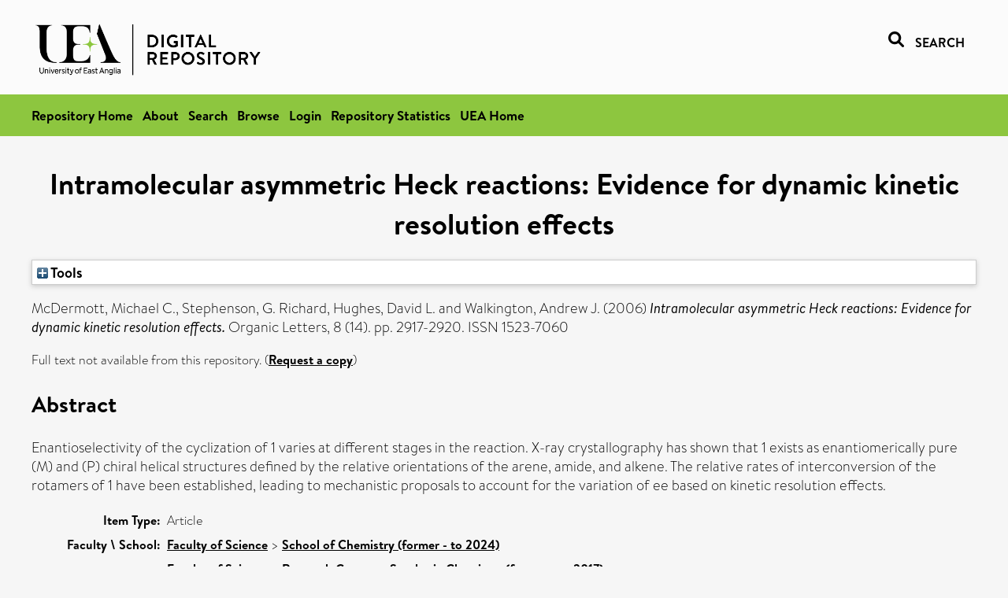

--- FILE ---
content_type: text/html; charset=utf-8
request_url: https://ueaeprints.uea.ac.uk/id/eprint/32009/
body_size: 23466
content:
<!DOCTYPE html PUBLIC "-//W3C//DTD XHTML 1.0 Transitional//EN" "http://www.w3.org/TR/xhtml1/DTD/xhtml1-transitional.dtd">
<html xmlns="http://www.w3.org/1999/xhtml" lang="en">
<head>

    <title> Intramolecular asymmetric Heck reactions: Evidence for dynamic kinetic resolution effects  - UEA Digital Repository</title>
    <link rel="icon" href="/favicon.ico" type="image/x-icon" />
    <link rel="shortcut icon" href="/favicon.ico" type="image/x-icon" />
    <link rel="Top" href="https://ueaeprints.uea.ac.uk/" />
    <link rel="Search" href="https://ueaeprints.uea.ac.uk/cgi/facet/simple2" />
    <meta name="eprints.eprintid" content="32009" />
<meta name="eprints.rev_number" content="54" />
<meta name="eprints.eprint_status" content="archive" />
<meta name="eprints.userid" content="997" />
<meta name="eprints.importid" content="2325" />
<meta name="eprints.source" content="pure" />
<meta name="eprints.dir" content="disk0/00/03/20/09" />
<meta name="eprints.datestamp" content="2011-06-08 10:47:11" />
<meta name="eprints.lastmod" content="2025-10-13 19:30:22" />
<meta name="eprints.status_changed" content="2011-06-08 10:47:11" />
<meta name="eprints.type" content="article" />
<meta name="eprints.metadata_visibility" content="show" />
<meta name="eprints.creators_name" content="McDermott, Michael C." />
<meta name="eprints.creators_name" content="Stephenson, G. Richard" />
<meta name="eprints.creators_name" content="Hughes, David L." />
<meta name="eprints.creators_name" content="Walkington, Andrew J." />
<meta name="eprints.creators_id" content="c860" />
<meta name="eprints.creators_id" content="c067" />
<meta name="eprints.title" content="Intramolecular asymmetric Heck reactions: Evidence for dynamic kinetic resolution effects" />
<meta name="eprints.ispublished" content="pub" />
<meta name="eprints.divisions" content="CHE" />
<meta name="eprints.abstract" content="Enantioselectivity of the cyclization of 1 varies at different stages in the reaction. X-ray crystallography has shown that 1 exists as enantiomerically pure (M) and (P) chiral helical structures defined by the relative orientations of the arene, amide, and alkene. The relative rates of interconversion of the rotamers of 1 have been established, leading to mechanistic proposals to account for the variation of ee based on kinetic resolution effects." />
<meta name="eprints.date" content="2006" />
<meta name="eprints.date_type" content="published" />
<meta name="eprints.id_number" content="10.1021/ol0606132" />
<meta name="eprints.creators_browse_id" content="c860" />
<meta name="eprints.creators_browse_id" content="c067" />
<meta name="eprints.research_group" content="RGSCHE" />
<meta name="eprints.research_group" content="RGCMC" />
<meta name="eprints.creators_search_name" content="McDermott, Michael C." />
<meta name="eprints.creators_search_name" content="Stephenson, G. Richard" />
<meta name="eprints.creators_search_name" content="Hughes, David L." />
<meta name="eprints.creators_search_name" content="Walkington, Andrew J." />
<meta name="eprints.creators_search_id" content="c860" />
<meta name="eprints.creators_search_id" content="c067" />
<meta name="eprints.full_text_status" content="none" />
<meta name="eprints.publication" content="Organic Letters" />
<meta name="eprints.volume" content="8" />
<meta name="eprints.number" content="14" />
<meta name="eprints.pagerange" content="2917-2920" />
<meta name="eprints.pages" content="4" />
<meta name="eprints.refereed" content="TRUE" />
<meta name="eprints.issn" content="1523-7060" />
<meta name="eprints.ids_id" content="10.1021/ol0606132" />
<meta name="eprints.ids_id" content="1523-7060" />
<meta name="eprints.ids_id_type" content="doi" />
<meta name="eprints.ids_id_type" content="issn" />
<meta name="eprints.citation" content="  McDermott, Michael C., Stephenson, G. Richard, Hughes, David L. and Walkington, Andrew J.   (2006) Intramolecular asymmetric Heck reactions: Evidence for dynamic kinetic resolution effects.  Organic Letters, 8 (14).  pp. 2917-2920.  ISSN 1523-7060     " />
<link rel="schema.DC" href="http://purl.org/DC/elements/1.0/" />
<meta name="DC.relation" content="https://ueaeprints.uea.ac.uk/id/eprint/32009/" />
<meta name="DC.title" content="Intramolecular asymmetric Heck reactions: Evidence for dynamic kinetic resolution effects" />
<meta name="DC.creator" content="McDermott, Michael C." />
<meta name="DC.creator" content="Stephenson, G. Richard" />
<meta name="DC.creator" content="Hughes, David L." />
<meta name="DC.creator" content="Walkington, Andrew J." />
<meta name="DC.description" content="Enantioselectivity of the cyclization of 1 varies at different stages in the reaction. X-ray crystallography has shown that 1 exists as enantiomerically pure (M) and (P) chiral helical structures defined by the relative orientations of the arene, amide, and alkene. The relative rates of interconversion of the rotamers of 1 have been established, leading to mechanistic proposals to account for the variation of ee based on kinetic resolution effects." />
<meta name="DC.date" content="2006" />
<meta name="DC.type" content="Article" />
<meta name="DC.type" content="PeerReviewed" />
<meta name="DC.identifier" content="  McDermott, Michael C., Stephenson, G. Richard, Hughes, David L. and Walkington, Andrew J.   (2006) Intramolecular asymmetric Heck reactions: Evidence for dynamic kinetic resolution effects.  Organic Letters, 8 (14).  pp. 2917-2920.  ISSN 1523-7060     " />
<meta name="DC.relation" content="10.1021/ol0606132" />
<meta name="DC.identifier" content="10.1021/ol0606132" />
<meta name="DC.doi" content="10.1021/ol0606132" />
<!-- Highwire Press meta tags -->
<meta name="citation_title" content="Intramolecular asymmetric Heck reactions: Evidence for dynamic kinetic resolution effects" />
<meta name="citation_author" content="McDermott, Michael C." />
<meta name="citation_author" content="Stephenson, G. Richard" />
<meta name="citation_author" content="Hughes, David L." />
<meta name="citation_author" content="Walkington, Andrew J." />
<meta name="citation_publication_date" content="2006" />
<meta name="citation_online_date" content="2011/06/08" />
<meta name="citation_journal_title" content="Organic Letters" />
<meta name="citation_issn" content="1523-7060" />
<meta name="citation_volume" content="8" />
<meta name="citation_issue" content="14" />
<meta name="citation_firstpage" content="2917" />
<meta name="citation_lastpage" content="2920" />
<meta name="citation_date" content="2006" />
<meta name="citation_cover_date" content="2006" />
<meta name="citation_doi" content="10.1021/ol0606132" />
<meta name="citation_abstract" content="Enantioselectivity of the cyclization of 1 varies at different stages in the reaction. X-ray crystallography has shown that 1 exists as enantiomerically pure (M) and (P) chiral helical structures defined by the relative orientations of the arene, amide, and alkene. The relative rates of interconversion of the rotamers of 1 have been established, leading to mechanistic proposals to account for the variation of ee based on kinetic resolution effects." />
<!-- PRISM meta tags -->
<link rel="schema.prism" href="https://www.w3.org/submissions/2020/SUBM-prism-20200910/" />
<meta name="prism.dateReceived" content="2011-06-08T10:47:11" />
<meta name="prism.modificationDate" content="2025-10-13T19:30:22" />
<meta name="prism.pageRange" content="2917-2920" />
<meta name="prism.startingPage" content="2917" />
<meta name="prism.endingPage" content="2920" />
<meta name="prism.pageCount" content="4" />
<meta name="prism.doi" content="10.1021/ol0606132" />
<meta name="prism.issn" content="1523-7060" />
<meta name="prism.publicationName" content="Organic Letters" />
<meta name="prism.volume" content="8" />
<meta name="prism.number" content="14" />
<link rel="alternate" href="https://ueaeprints.uea.ac.uk/cgi/export/eprint/32009/DC/uea-eprint-32009.txt" type="text/plain; charset=utf-8" title="Dublin Core" />
<link rel="alternate" href="https://ueaeprints.uea.ac.uk/cgi/export/eprint/32009/DIDL/uea-eprint-32009.xml" type="text/xml; charset=utf-8" title="MPEG-21 DIDL" />
<link rel="alternate" href="https://ueaeprints.uea.ac.uk/cgi/export/eprint/32009/Text/uea-eprint-32009.txt" type="text/plain; charset=utf-8" title="ASCII Citation" />
<link rel="alternate" href="https://ueaeprints.uea.ac.uk/cgi/export/eprint/32009/CSV/uea-eprint-32009.csv" type="text/csv; charset=utf-8" title="Multiline CSV" />
<link rel="alternate" href="https://ueaeprints.uea.ac.uk/cgi/export/eprint/32009/COinS/uea-eprint-32009.txt" type="text/plain; charset=utf-8" title="OpenURL ContextObject in Span" />
<link rel="alternate" href="https://ueaeprints.uea.ac.uk/cgi/export/eprint/32009/HTML/uea-eprint-32009.html" type="text/html; charset=utf-8" title="HTML Citation" />
<link rel="alternate" href="https://ueaeprints.uea.ac.uk/cgi/export/eprint/32009/METS/uea-eprint-32009.xml" type="text/xml; charset=utf-8" title="METS" />
<link rel="alternate" href="https://ueaeprints.uea.ac.uk/cgi/export/eprint/32009/RDFXML/uea-eprint-32009.rdf" type="application/rdf+xml" title="RDF+XML" />
<link rel="alternate" href="https://ueaeprints.uea.ac.uk/cgi/export/eprint/32009/BibTeX/uea-eprint-32009.bib" type="text/plain; charset=utf-8" title="BibTeX" />
<link rel="alternate" href="https://ueaeprints.uea.ac.uk/cgi/export/eprint/32009/XML/uea-eprint-32009.xml" type="application/vnd.eprints.data+xml; charset=utf-8" title="EP3 XML" />
<link rel="alternate" href="https://ueaeprints.uea.ac.uk/cgi/export/eprint/32009/RDFNT/uea-eprint-32009.nt" type="text/plain" title="RDF+N-Triples" />
<link rel="alternate" href="https://ueaeprints.uea.ac.uk/cgi/export/eprint/32009/Simple/uea-eprint-32009.txt" type="text/plain; charset=utf-8" title="Simple Metadata" />
<link rel="alternate" href="https://ueaeprints.uea.ac.uk/cgi/export/eprint/32009/Refer/uea-eprint-32009.refer" type="text/plain" title="Refer" />
<link rel="alternate" href="https://ueaeprints.uea.ac.uk/cgi/export/eprint/32009/ContextObject/uea-eprint-32009.xml" type="text/xml; charset=utf-8" title="OpenURL ContextObject" />
<link rel="alternate" href="https://ueaeprints.uea.ac.uk/cgi/export/eprint/32009/MODS/uea-eprint-32009.xml" type="text/xml; charset=utf-8" title="MODS" />
<link rel="alternate" href="https://ueaeprints.uea.ac.uk/cgi/export/eprint/32009/RDFN3/uea-eprint-32009.n3" type="text/n3" title="RDF+N3" />
<link rel="alternate" href="https://ueaeprints.uea.ac.uk/cgi/export/eprint/32009/JSON/uea-eprint-32009.js" type="application/json; charset=utf-8" title="JSON" />
<link rel="alternate" href="https://ueaeprints.uea.ac.uk/cgi/export/eprint/32009/EndNote/uea-eprint-32009.enw" type="text/plain; charset=utf-8" title="EndNote" />
<link rel="alternate" href="https://ueaeprints.uea.ac.uk/cgi/export/eprint/32009/RIS/uea-eprint-32009.ris" type="text/plain" title="Reference Manager" />
<link rel="alternate" href="https://ueaeprints.uea.ac.uk/cgi/export/eprint/32009/RefWorks/uea-eprint-32009.ref" type="text/plain" title="RefWorks" />
<link rel="Top" href="https://ueaeprints.uea.ac.uk/" />
    <link rel="Sword" href="https://ueaeprints.uea.ac.uk/sword-app/servicedocument" />
    <link rel="SwordDeposit" href="https://ueaeprints.uea.ac.uk/id/contents" />
    <link rel="Search" type="text/html" href="https://ueaeprints.uea.ac.uk/cgi/search" />
    <link rel="Search" type="application/opensearchdescription+xml" href="https://ueaeprints.uea.ac.uk/cgi/opensearchdescription" title="UEA Digital Repository" />
    <script type="text/javascript" src="https://www.google.com/jsapi">
//padder
</script><script type="text/javascript">
// <![CDATA[
google.charts.load("current", {packages:["corechart", "geochart"]});
// ]]></script><script type="text/javascript">
// <![CDATA[
var eprints_http_root = "https://ueaeprints.uea.ac.uk";
var eprints_http_cgiroot = "https://ueaeprints.uea.ac.uk/cgi";
var eprints_oai_archive_id = "ueaeprints.uea.ac.uk";
var eprints_logged_in = false;
var eprints_logged_in_userid = 0; 
var eprints_logged_in_username = ""; 
var eprints_logged_in_usertype = ""; 
// ]]></script>
    <style type="text/css">.ep_logged_in { display: none }</style>
    <link rel="stylesheet" type="text/css" href="/style/auto-3.4.3.css" />
    <script type="text/javascript" src="/javascript/auto-3.4.3.js">
//padder
</script>
    <!--[if lte IE 6]>
        <link rel="stylesheet" type="text/css" href="/style/ie6.css" />
   <![endif]-->
    <meta name="Generator" content="EPrints 3.4.3" />
    <meta http-equiv="Content-Type" content="text/html; charset=UTF-8" />
    <meta http-equiv="Content-Language" content="en" />
    

</head>


  <body>
  <div id="page-container">
  <div id="content-wrap">
  <header>

  <div id="header-banner">
    <div id="banner-logo-search">
      <div id="header-logo">
        <a href="https://ueaeprints.uea.ac.uk">
		<!--          <img alt="University of East Anglia logo" src="https://www.uea.ac.uk/o/uea-website-theme/images/color_schemes/generic-pages-templates-black-logo/logo.png"/>-->
		<img alt="University of East Anglia logo" src="https://ueaeprints.uea.ac.uk/images/Logo-transparent.png" />
        </a>
      </div>
      <div id="header-search">
	      <a href="/cgi/facet/simple2" alt="link to search page, search link, search icon, search, faceted simple search" style="text-decoration: none;font-weight: 600;text-transform: uppercase;">
<svg viewBox="0 0 512 512" height="20"><!--! Font Awesome Pro 6.1.2 by @fontawesome - https://fontawesome.com License - https://fontawesome.com/license (Commercial License) Copyright 2022 Fonticons, Inc. --><path d="M500.3 443.7l-119.7-119.7c27.22-40.41 40.65-90.9 33.46-144.7C401.8 87.79 326.8 13.32 235.2 1.723C99.01-15.51-15.51 99.01 1.724 235.2c11.6 91.64 86.08 166.7 177.6 178.9c53.8 7.189 104.3-6.236 144.7-33.46l119.7 119.7c15.62 15.62 40.95 15.62 56.57 0C515.9 484.7 515.9 459.3 500.3 443.7zM79.1 208c0-70.58 57.42-128 128-128s128 57.42 128 128c0 70.58-57.42 128-128 128S79.1 278.6 79.1 208z"></path></svg>
<span style="padding-left: 10px;">Search</span>
</a>

      </div>
    </div>
  </div>
  </header>
  <div id="banner-tools-container">
    <div id="banner-eprints-tools">
      <ul class="ep_tm_key_tools" id="ep_tm_menu_tools" role="toolbar"><li><a href="/cgi/users/home">Login</a></li><li><a href="https://ueaeprints.uea.ac.uk/cgi/stats/report">Repository Statistics</a></li></ul>
    </div>
  </div>

  <div id="wrapper-page-content">
    <div id="page-content">
      <h1>

Intramolecular asymmetric Heck reactions: Evidence for dynamic kinetic resolution effects

</h1>
      <div class="ep_summary_content"><div class="ep_summary_content_left"></div><div class="ep_summary_content_right"></div><div class="ep_summary_content_top"><div class="ep_summary_box " id="ep_summary_box_1"><div class="ep_summary_box_title"><div class="ep_no_js">Tools</div><div class="ep_only_js" id="ep_summary_box_1_colbar" style="display: none"><a class="ep_box_collapse_link" onclick="EPJS_blur(event); EPJS_toggleSlideScroll('ep_summary_box_1_content',true,'ep_summary_box_1');EPJS_toggle('ep_summary_box_1_colbar',true);EPJS_toggle('ep_summary_box_1_bar',false);return false" href="#"><img alt="-" src="/style/images/minus.png" border="0" /> Tools</a></div><div class="ep_only_js" id="ep_summary_box_1_bar"><a class="ep_box_collapse_link" onclick="EPJS_blur(event); EPJS_toggleSlideScroll('ep_summary_box_1_content',false,'ep_summary_box_1');EPJS_toggle('ep_summary_box_1_colbar',false);EPJS_toggle('ep_summary_box_1_bar',true);return false" href="#"><img alt="+" src="/style/images/plus.png" border="0" /> Tools</a></div></div><div class="ep_summary_box_body" id="ep_summary_box_1_content" style="display: none"><div id="ep_summary_box_1_content_inner"><div class="ep_block" style="margin-bottom: 1em"><form method="get" accept-charset="utf-8" action="https://ueaeprints.uea.ac.uk/cgi/export_redirect">
  <input name="eprintid" id="eprintid" value="32009" type="hidden" />
  <select name="format">
    <option value="DC">Dublin Core</option>
    <option value="DIDL">MPEG-21 DIDL</option>
    <option value="Text">ASCII Citation</option>
    <option value="CSV">Multiline CSV</option>
    <option value="COinS">OpenURL ContextObject in Span</option>
    <option value="HTML">HTML Citation</option>
    <option value="METS">METS</option>
    <option value="RDFXML">RDF+XML</option>
    <option value="BibTeX">BibTeX</option>
    <option value="XML">EP3 XML</option>
    <option value="RDFNT">RDF+N-Triples</option>
    <option value="Simple">Simple Metadata</option>
    <option value="Refer">Refer</option>
    <option value="ContextObject">OpenURL ContextObject</option>
    <option value="MODS">MODS</option>
    <option value="RDFN3">RDF+N3</option>
    <option value="JSON">JSON</option>
    <option value="EndNote">EndNote</option>
    <option value="RIS">Reference Manager</option>
    <option value="RefWorks">RefWorks</option>
  </select>
  <input type="submit" value="Export" class="ep_form_action_button" />
</form></div></div></div></div></div><div class="ep_summary_content_main">

  <p style="margin-bottom: 1em">
    


    <span class="person"><span class="person_name">McDermott, Michael C.</span></span>, <span class="person"><span class="person_name">Stephenson, G. Richard</span></span>, <span class="person"><span class="person_name">Hughes, David L.</span></span> and <span class="person"><span class="person_name">Walkington, Andrew J.</span></span>
    
  

(2006)

<em>Intramolecular asymmetric Heck reactions: Evidence for dynamic kinetic resolution effects.</em>


    Organic Letters, 8 (14).
     pp. 2917-2920.
     ISSN 1523-7060
  


  



  </p>

  

  

    
      Full text not available from this repository.
      
        (<a href="https://ueaeprints.uea.ac.uk/cgi/request_doc?eprintid=32009">Request a copy</a>)
      
    
  
    

  

  

  
    <h2>Abstract</h2>
    <p style="text-align: left; margin: 1em auto 0em auto">Enantioselectivity of the cyclization of 1 varies at different stages in the reaction. X-ray crystallography has shown that 1 exists as enantiomerically pure (M) and (P) chiral helical structures defined by the relative orientations of the arene, amide, and alkene. The relative rates of interconversion of the rotamers of 1 have been established, leading to mechanistic proposals to account for the variation of ee based on kinetic resolution effects.</p>
  

  <table style="margin-bottom: 1em; margin-top: 1em;" cellpadding="3">
    <tr>
      <th align="right">Item Type:</th>
      <td>
        Article
        
        
        
      </td>
    </tr>
    
    
      
    
      
    
      
    
      
    
      
        <tr>
          <th align="right">Faculty \ School:</th>
          <td valign="top"><a href="https://ueaeprints.uea.ac.uk/view/divisions/SCI/">Faculty of Science</a> &gt; <a href="https://ueaeprints.uea.ac.uk/view/divisions/CHE/">School of Chemistry (former - to 2024)</a></td>
        </tr>
      
    
      
        <tr>
          <th align="right">UEA Research Groups:</th>
          <td valign="top"><a href="https://ueaeprints.uea.ac.uk/view/research_group/RGSCI/">Faculty of Science</a> &gt; <a href="https://ueaeprints.uea.ac.uk/view/research_group/SCIRG/">Research Groups</a> &gt; <a href="https://ueaeprints.uea.ac.uk/view/research_group/RGSCHE/">Synthetic Chemistry (former - to 2017)</a><br /><a href="https://ueaeprints.uea.ac.uk/view/research_group/RGSCI/">Faculty of Science</a> &gt; <a href="https://ueaeprints.uea.ac.uk/view/research_group/SCIRG/">Research Groups</a> &gt; <a href="https://ueaeprints.uea.ac.uk/view/research_group/RGCMC/">Chemistry of Materials and Catalysis</a></td>
        </tr>
      
    
      
    
      
    
      
        <tr>
          <th align="right">Depositing User:</th>
          <td valign="top">

<a href="https://ueaeprints.uea.ac.uk/cgi/users/home?screen=User::View&amp;userid=997"><span class="ep_name_citation"><span class="person_name">Rachel Smith</span></span></a>

</td>
        </tr>
      
    
      
        <tr>
          <th align="right">Date Deposited:</th>
          <td valign="top">08 Jun 2011 10:47</td>
        </tr>
      
    
      
        <tr>
          <th align="right">Last Modified:</th>
          <td valign="top">13 Oct 2025 19:30</td>
        </tr>
      
    
    <tr>
      <th align="right">URI:</th>
      <td valign="top"><a href="https://ueaeprints.uea.ac.uk/id/eprint/32009">https://ueaeprints.uea.ac.uk/id/eprint/32009</a></td>
    </tr>
    <tr>
      <th align="right">DOI:</th>
      <td valign="top"><a href="https://doi.org/10.1021/ol0606132" target="_blank">10.1021/ol0606132</a></td>
    </tr>
  </table>

  
  

  

  
    <h3>Actions (login required)</h3>
    <table class="ep_summary_page_actions">
    
      <tr>
        <td><a href="/cgi/users/home?screen=EPrint%3A%3AView&amp;eprintid=32009"><img src="/style/images/action_view.png" alt="View Item" class="ep_form_action_icon" role="button" /></a></td>
        <td>View Item</td>
      </tr>
    
    </table>
  

</div><div class="ep_summary_content_bottom"></div><div class="ep_summary_content_after"></div></div>
    </div>
  </div>

</div>

<footer id="footer" class="footer" role="contentinfo" data-swiftype-index="false">
    <div class="container">
        <div class="row">
            <div class="col-xs-12">
                <p id="footer-copyright"> © UEA. All rights reserved. University of East Anglia, Norwich Research Park, Norwich, Norfolk, NR4
                    7TJ, UK <span class="visible-lg-*">|</span> +44 (0) 1603 456161 </p>
                <div class="footer__social-links"> <a href="https://facebook.com/ueaofficial"> <img alt="Facebook" src="https://www.uea.ac.uk/o/uea-website-theme/images/social_media/Facebook_f_logo_white_32px.png" /> </a> <a href="https://twitter.com/uniofeastanglia"> <img alt="Twitter" src="https://www.uea.ac.uk/o/uea-website-theme/images/social_media/Twitter_circle_white_32px.png" /> </a> <a href="https://youtube.com/user/ueaofficial"> <img alt="TouTube" src="https://www.uea.ac.uk/o/uea-website-theme/images/social_media/YouTube_logo_white_32px.png" /> </a> <a href="https://instagram.com/uniofeastanglia"> <img alt="Instagram" src="https://www.uea.ac.uk/o/uea-website-theme/images/social_media/Instagram_glyph_white_32px.png" /> </a> <a href="https://linkedin.com/school/university-of-east-anglia/"> <img alt="LinkedIn" src="https://www.uea.ac.uk/o/uea-website-theme/images/social_media/LinkedIn_white_32px.png" /> </a> </div>
                <ul class="footer_links">
                    <li><a href="https://www.uea.ac.uk/about/university-information/statutory-and-legal/website" target="_blank">Accessibility</a></li> | <li><a href="https://www.uea.ac.uk/about/university-information/statutory-legal-policies" target="_blank">Legal Statements</a></li> | <li><a href="https://www.uea.ac.uk/about/university-information/statutory-legal-policies/modern-slavery-statement" target="_blank">Statement on Modern Slavery</a></li> | <li><a href="https://www.uea.ac.uk/about/university-information/statutory-and-legal/website" target="_blank">Cookie Policy</a></li> | <li><a href="https://www.uea.ac.uk/about/university-information/statutory-and-legal/data-protection" target="_blank">Data Protection</a></li>
                </ul>
            </div>
        </div>
    </div>
</footer>
  
  </div>
  </body>
</html>